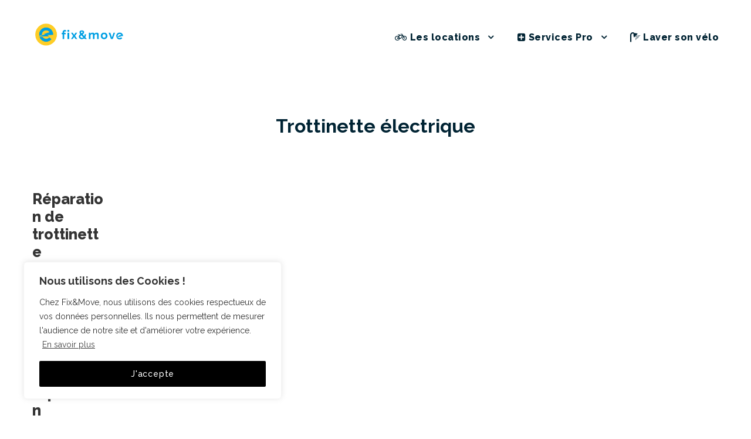

--- FILE ---
content_type: text/css
request_url: https://fixandmove.fr/thestorageworldst/tourmaster-global-style-custom.css?1698333150
body_size: 3005
content:
.tourmaster-container{ max-width: 1260px; margin-left: auto; margin-right: auto; } 
.tourmaster-container{ padding-left: 20px; padding-right: 20px; } 
.tourmaster-item-pdlr{ padding-left: 20px; padding-right: 20px; }.tourmaster-item-mglr{ margin-left: 20px; margin-right: 20px; }.tourmaster-item-rvpdlr{ margin-left: -20px; margin-right: -20px; } 
.tourmaster-body .tourmaster-user-breadcrumbs span.tourmaster-active{ color: #53aade; }.tourmaster-user-content-block .tourmaster-user-content-title{ color: #53aade; }.tourmaster-notification-box, .tourmaster-user-update-notification{ background: #53aade; }body a.tourmaster-button, body a.tourmaster-button:hover, body a.tourmaster-button:active, body a.tourmaster-button:focus, body input[type="button"].tourmaster-button, body input[type="button"].tourmaster-button:hover, body input[type="submit"].tourmaster-button, body input[type="submit"].tourmaster-button:hover{ background-color: #53aade; }.goodlayers-payment-form form input.goodlayers-payment-button[type="submit"], .goodlayers-payment-form form button{ background-color: #53aade; }.tourmaster-body .tourmaster-pagination a:hover, .tourmaster-body .tourmaster-pagination a.tourmaster-active, .tourmaster-body .tourmaster-pagination span{ background-color: #53aade; }.tourmaster-body .tourmaster-filterer-wrap a:hover, .tourmaster-body .tourmaster-filterer-wrap a.tourmaster-active{ color: #53aade; }.tourmaster-template-wrapper-user .tourmaster-my-booking-filter a:hover, .tourmaster-template-wrapper-user .tourmaster-my-booking-filter a.tourmaster-active{ color: #53aade; } .tourmaster-user-template-style-2 .tourmaster-my-booking-filter a:hover, .tourmaster-user-template-style-2 .tourmaster-my-booking-filter a.tourmaster-active{ border-color: #53aade; }table.tourmaster-my-booking-table a.tourmaster-my-booking-action{ background: #53aade; } .tourmaster-user-content-inner-my-booking-single .tourmaster-my-booking-single-title, .tourmaster-user-review-table .tourmaster-user-review-action{ color: #53aade; }.tourmaster-review-form .tourmaster-review-form-title{ color: #53aade; }.tourmaster-wish-list-item .tourmaster-wish-list-item-title, .tourmaster-wish-list-item .tourmaster-wish-list-item-title:hover{ color: #53aade; }.tourmaster-body .ui-datepicker table tr td a.ui-state-active, .tourmaster-body .ui-datepicker table tr td a:hover, .tourmaster-body .ui-datepicker table tr td.tourmaster-highlight a, .tourmaster-body .ui-datepicker table tr td.tourmaster-highlight span{ background: #53aade; } .tourmaster-body .ui-datepicker select{ color: #53aade } .tourmaster-form-field .tourmaster-combobox-wrap:after{ color: #53aade; } .tourmaster-login-form .tourmaster-login-lost-password a, .tourmaster-login-form .tourmaster-login-lost-password a:hover, .tourmaster-login-bottom .tourmaster-login-bottom-link, .tourmaster-register-bottom .tourmaster-register-bottom-link{ color: #53aade; }.tourmaster-tour-search-item .tourmaster-type-filter-more-button{ color: #53aade; }.tourmaster-payment-method-wrap .tourmaster-payment-paypal > img:hover, .tourmaster-payment-method-wrap .tourmaster-payment-credit-card > img:hover{ border-color: #53aade; }.tourmaster-tour-category-grid-3 .tourmaster-tour-category-count{ background-color: #53aade; }.tourmaster-tour-search-item-style-2 .tourmaster-type-filter-term .tourmaster-type-filter-display i{ color: #53aade; }.tourmaster-user-template-style-2 .tourmaster-user-navigation .tourmaster-user-navigation-item.tourmaster-active a, .tourmaster-user-template-style-2 .tourmaster-user-navigation .tourmaster-user-navigation-item.tourmaster-active a:hover, .tourmaster-user-template-style-2 .tourmaster-user-navigation .tourmaster-user-navigation-item a:hover{ background: #53aade; color: #fff; } 
.tourmaster-user-navigation .tourmaster-user-navigation-item.tourmaster-active a, .tourmaster-user-navigation .tourmaster-user-navigation-item.tourmaster-active a:hover{ color: #53aade; }.tourmaster-user-navigation .tourmaster-user-navigation-item.tourmaster-active:before{ border-color: #53aade; }.tourmaster-template-wrapper table.tourmaster-table tr td:nth-child(2){ color: #53aade; }.tourmaster-template-wrapper table.tourmaster-table tr td:nth-child(2) a{ color: #53aade; }.tourmaster-template-wrapper table.tourmaster-table tr td:nth-child(2) a:hover{ color: #53aade; }table.tourmaster-my-booking-table .tourmaster-my-booking-title, table.tourmaster-my-booking-table .tourmaster-my-booking-title:hover{ color: #53aade; } .tourmaster-payment-billing-copy-text{ color: #53aade; }.tourmaster-tour-booking-bar-price-breakdown-link{ color: #53aade; }.tourmaster-tour-booking-bar-coupon-wrap .tourmaster-tour-booking-bar-coupon-validate, .tourmaster-tour-booking-bar-coupon-wrap .tourmaster-tour-booking-bar-coupon-validate:hover{ color: #53aade; }.tourmaster-tour-booking-bar-summary .tourmaster-tour-booking-bar-date-edit{ color: #53aade; }.tourmaster-payment-complete-wrap .tourmaster-payment-complete-icon,.tourmaster-payment-complete-wrap .tourmaster-payment-complete-thank-you{ color: #53aade; }.tourmaster-tour-search-wrap input.tourmaster-tour-search-submit[type="submit"]{ background: #53aade; }.tourmaster-payment-step-item.tourmaster-checked .tourmaster-payment-step-item-icon,.tourmaster-payment-step-item.tourmaster-enable .tourmaster-payment-step-item-icon{ color: #53aade; }.gdlr-core-flexslider.tourmaster-nav-style-rect .flex-direction-nav li a{ background-color: #53aade; }body.tourmaster-template-payment a.tourmaster-button{ background-color: #53aade; }.tourmaster-tour-item .tourmaster-tour-grid .tourmaster-tour-price-bottom-wrap .tourmaster-tour-price, .tourmaster-tour-item .tourmaster-tour-grid .tourmaster-tour-price-bottom-wrap .tourmaster-tour-discount-price{ color: #53aade; }.tourmaster-payment-service-form-wrap .tourmaster-payment-service-form-price-wrap{ color: #53aade; } 
.tourmaster-tour-info-wrap .tourmaster-tour-info i{ color: #53aade; }.tourmaster-tour-info-wrap .tourmaster-tour-info svg{ fill: #53aade; }.tourmaster-tour-modern.tourmaster-with-thumbnail .tourmaster-tour-price .tourmaster-tail, .tourmaster-tour-modern.tourmaster-with-thumbnail .tourmaster-tour-discount-price{ color: #53aade; }.tourmaster-tour-item .tourmaster-tour-view-more,.tourmaster-tour-item .tourmaster-tour-view-more:hover{ background: #53aade; }.single-tour .tourmaster-datepicker-wrap:after,.single-tour .tourmaster-combobox-wrap:after,.single-tour .tourmaster-tour-info-wrap .tourmaster-tour-info i, .tourmaster-form-field .tourmaster-combobox-list-display:after{ color: #53aade; }.tourmaster-payment-step-item.tourmaster-current .tourmaster-payment-step-item-icon{ background: #53aade; }.tourmaster-review-content-pagination span:hover,.tourmaster-review-content-pagination span.tourmaster-active{ background: #53aade; }.tourmaster-content-navigation-item-outer .tourmaster-content-navigation-slider, .tourmaster-content-navigation-item-outer .tourmaster-content-navigation-slider.tourmaster-style-dot span{ background: #53aade; }.tourmaster-tour-category-grid.tourmaster-with-thumbnail .tourmaster-tour-category-count, .tourmaster-body .tourmaster-tour-category-grid .tourmaster-tour-category-head-link{ color: #53aade; }.tourmaster-tour-category-grid.tourmaster-with-thumbnail .tourmaster-tour-category-head-divider, .tourmaster-tour-category-grid-2.tourmaster-with-thumbnail .tourmaster-tour-category-head-divider{ border-color: #53aade; }.tourmaster-tour-booking-date > i, .tourmaster-tour-booking-room > i, .tourmaster-tour-booking-people > i, .tourmaster-tour-booking-submit > i,.tourmaster-tour-booking-package > i, .tourmaster-tour-style-1 .tourmaster-tour-booking-bar-wrap .tourmaster-view-count i, .tourmaster-save-wish-list-icon-wrap .tourmaster-icon-active{ color: #53aade; }.tourmaster-tour-booking-next-sign:before, .tourmaster-tour-booking-next-sign span, .tourmaster-tour-booking-next-sign:after{ background-color: #53aade; }.tourmaster-tour-item .tourmaster-tour-grid .tourmaster-tour-discount-price, .tourmaster-tour-item .tourmaster-tour-grid .tourmaster-tour-price .tourmaster-tail{ color: #53aade; }.tourmaster-body .tourmaster-tour-order-filterer-style a:hover svg,.tourmaster-body .tourmaster-tour-order-filterer-style a.tourmaster-active svg{ fill: #53aade; }.tourmaster-body .tourmaster-tour-order-filterer-style a:hover, .tourmaster-body .tourmaster-tour-order-filterer-style a.tourmaster-active, .tourmaster-urgency-message .tourmaster-urgency-message-icon, .tourmaster-payment-receipt-deposit-option label input:checked + span, .tourmaster-tour-booking-bar-deposit-option label input:checked + span, .tourmaster-type-filter-term input:checked + .tourmaster-type-filter-display{ color: #53aade; }.tourmaster-body.tourmaster-template-search .tourmaster-pagination a:hover, .tourmaster-body.tourmaster-template-search .tourmaster-pagination a.tourmaster-active, .tourmaster-body.tourmaster-template-search .tourmaster-pagination span{ background-color: #53aade; } 
.tourmaster-currency-switcher .tourmaster-head{ color: #000; } 
.tourmaster-user-top-bar-nav-inner, .tourmaster-currency-switcher-content{ background-color: #ffffff; } 
body .tourmaster-user-top-bar-nav .tourmaster-user-top-bar-nav-item{ border-color: #e6e6e6; } 
body .tourmaster-user-top-bar-nav .tourmaster-user-top-bar-nav-item a, body .tourmaster-user-top-bar-nav .tourmaster-user-top-bar-nav-item a:hover{ color: #878787; }body .tourmaster-currency-switcher-content a, body .tourmaster-currency-switcher-content a:hover{ color: #878787 !important; } 
.tourmaster-template-wrapper-user{ background-color: #f3f3f3; } 
.tourmaster-user-navigation{ background: #ffffff; } 
.tourmaster-user-navigation .tourmaster-user-navigation-head{ color: #3f3f3f; } 
.tourmaster-user-navigation .tourmaster-user-navigation-item a, .tourmaster-user-navigation .tourmaster-user-navigation-item a:hover{ color: #7d7d7d; } 
.tourmaster-user-navigation .tourmaster-user-navigation-item-sign-out{ border-color: #e5e5e5; }.tourmaster-user-template-style-2 .tourmaster-user-navigation{ border-color: #e5e5e5; } 
.tourmaster-body .tourmaster-user-breadcrumbs a, .tourmaster-body .tourmaster-user-breadcrumbs a:hover, .tourmaster-body .tourmaster-user-breadcrumbs span{ color: #a5a5a5; } 
.tourmaster-user-content-block{ background-color: #ffffff; }.tourmaster-user-template-style-2 .tourmaster-dashboard-profile-wrapper{ background-color: #ffffff; } 
.tourmaster-user-content-block .tourmaster-user-content-title-link, .tourmaster-user-content-block .tourmaster-user-content-title-link:hover{ color: #9e9e9e; } 
.tourmaster-user-content-block .tourmaster-user-content-title-wrap, table.tourmaster-table th, .tourmaster-template-wrapper table.tourmaster-table tr td{ border-color: #e8e8e8; } 
.tourmaster-my-profile-info .tourmaster-head, .tourmaster-my-profile-info .tourmaster-tail, .tourmaster-edit-profile-wrap .tourmaster-head, table.tourmaster-table th, table.tourmaster-table td{ color: #545454; }.tourmaster-user-content-inner-my-booking-single .tourmaster-my-booking-single-field{ color: #545454; }.tourmaster-my-booking-single-price-breakdown .tourmaster-price-breakdown{ color: #545454; } 
table.tourmaster-my-booking-table .tourmaster-my-booking-price{ color: #424242; } 
.tourmaster-template-wrapper-user .tourmaster-my-booking-filter a{ color: #a5a5a5; } 
.tourmaster-booking-status, .tourmaster-user-review-status.tourmaster-status-submitted{ color: #acacac; } 
.tourmaster-booking-status.tourmaster-status-pending, .tourmaster-user-review-status.tourmaster-status-pending{ color: #24a04a; } 
.tourmaster-booking-status.tourmaster-status-online-paid{ color: #cd9b45; } 
.tourmaster-booking-status.tourmaster-status-wait-for-approval{ color: #5b9dd9; } 
.tourmaster-booking-status.tourmaster-status-deposit-paid{ color: #e0724e; } 
.tourmaster-my-booking-single-sidebar .tourmaster-my-booking-single-payment-button, .tourmaster-my-booking-single-sidebar .tourmaster-my-booking-single-payment-button:hover{ background-color: #48a198; } 
.tourmaster-invoice-head{ color: #121212; } 
.tourmaster-invoice-price-head, .tourmaster-invoice-payment-info{ background-color: #f3f3f3; } 
.tourmaster-invoice-price-head, .tourmaster-invoice-payment-info{ color: #454545; } 
.tourmaster-invoice-price .tourmaster-head, .tourmaster-invoice-total-price{ color: #7b7b7b; } 
.tourmaster-invoice-price .tourmaster-tail{ color: #1e1e1e; } 
.tourmaster-lightbox-wrapper .tourmaster-lightbox-content-wrap{ background-color: #ffffff; } 
.tourmaster-lightbox-wrapper h3, .tourmaster-lightbox-wrapper .tourmaster-lightbox-title, .tourmaster-lightbox-wrapper .tourmaster-lightbox-close, .tourmaster-payment-receipt-field .tourmaster-head, .tourmaster-login-bottom .tourmaster-login-bottom-title{ color: #0e0e0e; } 
.tourmaster-login-form label, .tourmaster-login-form2 label, .tourmaster-lost-password-form label, .tourmaster-reset-password-form label, .tourmaster-register-form .tourmaster-profile-field .tourmaster-head{ color: #5c5c5c; } .tourmaster-review-form .tourmaster-review-form-description .tourmaster-tail, .tourmaster-review-form .tourmaster-review-form-traveller-type .tourmaster-tail{ color: #5c5c5c; } 
.tourmaster-payment-traveller-info-wrap .tourmaster-head, .tourmaster-payment-contact-wrap .tourmaster-head, .tourmaster-payment-billing-wrap .tourmaster-head, .tourmaster-payment-additional-note-wrap .tourmaster-head, .tourmaster-payment-detail-wrap .tourmaster-payment-detail, .tourmaster-payment-detail-notes-wrap .tourmaster-payment-detail, .tourmaster-payment-traveller-detail .tourmaster-payment-detail{ color: #5c5c5c; }.goodlayers-payment-form .goodlayers-payment-form-field .goodlayers-payment-field-head{ color: #5c5c5c; }.tourmaster-room-payment-contact-form .tourmaster-head, .tourmaster-guest-info-field.tourmaster-display .tourmaster-sub-head, .tourmaster-room-payment-contact-form .tourmaster-payment-billing-separate-wrap{ color: #5c5c5c; } 
.tourmaster-body .tourmaster-form-field input[type="text"], .tourmaster-body .tourmaster-form-field input[type="email"], .tourmaster-body .tourmaster-form-field input[type="password"], .tourmaster-body .tourmaster-form-field textarea, .tourmaster-body .tourmaster-form-field select, .tourmaster-body .tourmaster-form-field input[type="text"]:focus, .tourmaster-form-field.tourmaster-with-border .tourmaster-combobox-list-display, .tourmaster-form-field .tourmaster-combobox-list-wrap ul, .tourmaster-body .tourmaster-form-field input[type="email"]:focus, .tourmaster-body .tourmaster-form-field input[type="password"]:focus, .tourmaster-body .tourmaster-form-field textarea:focus{ color: #545454; }.goodlayers-payment-form .goodlayers-payment-form-field input[type="text"]{ color: #545454; } 
.tourmaster-body .tourmaster-form-field input[type="text"], .tourmaster-body .tourmaster-form-field input[type="email"], .tourmaster-body .tourmaster-form-field input[type="password"], .tourmaster-body .tourmaster-form-field textarea, .tourmaster-body .tourmaster-form-field select, .tourmaster-body .tourmaster-form-field input[type="text"]:focus, .tourmaster-body .tourmaster-form-field input[type="email"]:focus, .tourmaster-body .tourmaster-form-field input[type="password"]:focus, .tourmaster-body .tourmaster-form-field textarea:focus{ background: #ffffff; }.tourmaster-form-field.tourmaster-with-border .tourmaster-combobox-list-display, .goodlayers-payment-form .goodlayers-payment-form-field input[type="text"]{ background-color: #ffffff; } 
.tourmaster-form-field.tourmaster-with-border input.tourmaster-validate-error[type="text"], .tourmaster-form-field.tourmaster-with-border input.tourmaster-validate-error[type="email"], .tourmaster-form-field.tourmaster-with-border input.tourmaster-validate-error[type="password"], .tourmaster-form-field.tourmaster-with-border textarea.tourmaster-validate-error, .tourmaster-form-field.tourmaster-with-border select.tourmaster-validate-error{ background-color: #fff9f9; }.tourmaster-form-field.tourmaster-with-border input.tourmaster-validate-error[type="text"]:focus, .tourmaster-form-field.tourmaster-with-border input.tourmaster-validate-error[type="email"]:focus, .tourmaster-form-field.tourmaster-with-border input.tourmaster-validate-error[type="password"]:focus, .tourmaster-form-field.tourmaster-with-border textarea.tourmaster-validate-error:focus, .tourmaster-form-field.tourmaster-with-border select.tourmaster-validate-error:focus{ background-color: #fff9f9; } 
.tourmaster-form-field.tourmaster-with-border input[type="text"], .tourmaster-form-field.tourmaster-with-border input[type="email"], .tourmaster-form-field.tourmaster-with-border .tourmaster-combobox-list-display, .tourmaster-form-field .tourmaster-combobox-list-wrap ul, .tourmaster-form-field .tourmaster-combobox-list-wrap ul li, .tourmaster-form-field.tourmaster-with-border input[type="password"], .tourmaster-form-field.tourmaster-with-border textarea, .tourmaster-form-field.tourmaster-with-border select{ border-color: #e6e6e6; }.goodlayers-payment-form .goodlayers-payment-form-field input[type="text"]{ border-color: #e6e6e6; }.tourmaster-room-payment-lb .goodlayers-payment-form input[type="text"], .tourmaster-room-payment-lb .goodlayers-payment-form #card-element{ border-color: #e6e6e6; }.tourmaster-user-template-style-2 .tourmaster-form-field input[type="text"], .tourmaster-user-template-style-2 .tourmaster-form-field input[type="email"], .tourmaster-user-template-style-2 .tourmaster-form-field input[type="password"], .tourmaster-user-template-style-2 .tourmaster-form-field textarea, .tourmaster-user-template-style-2 .tourmaster-form-field select{  border-color: #e6e6e6; } 
.tourmaster-tour-search-item-style-2 .tourmaster-type-filter-term .tourmaster-type-filter-display i{ border-color: #cccccc; } 
.tourmaster-form-field .tourmaster-file-label-text{ background-color: #f3f3f3; } 
.tourmaster-form-field .tourmaster-file-label-text{ color: #a6a6a6; } 
